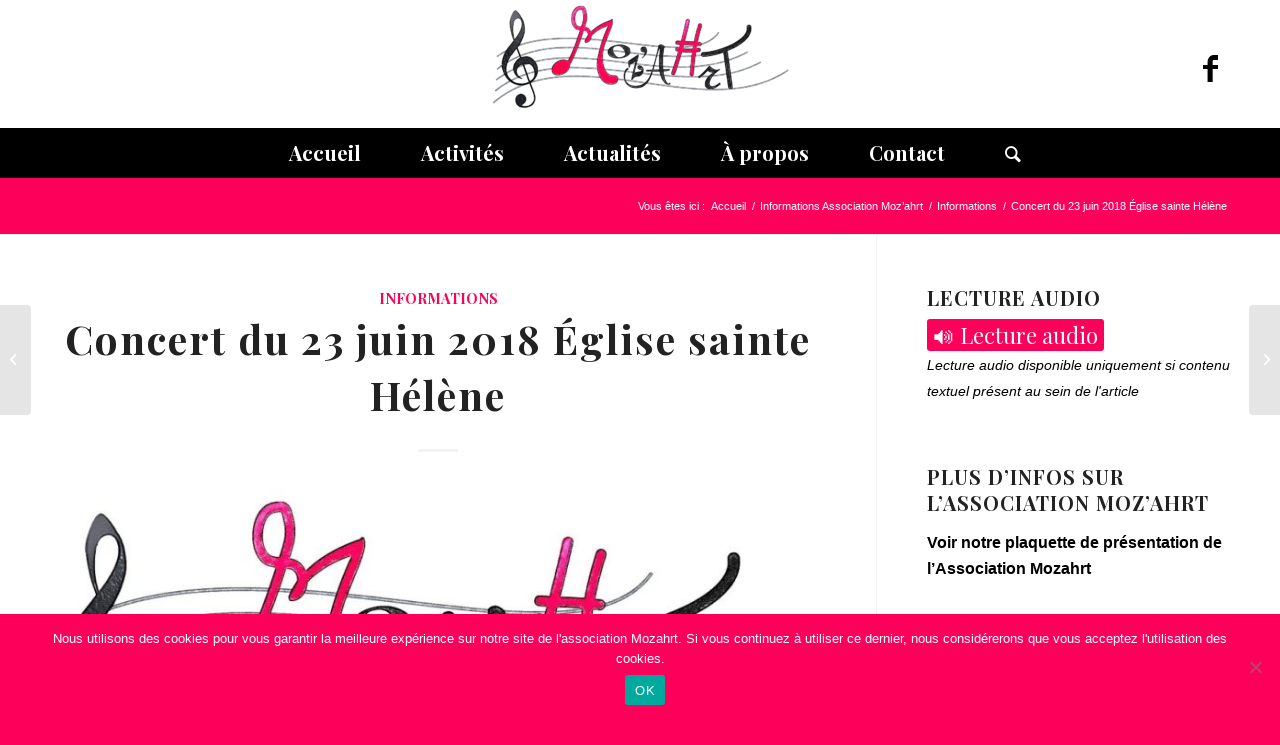

--- FILE ---
content_type: text/html; charset=UTF-8
request_url: https://www.mozahrt.fr/concert-du-23-juin-2018-eglise-sainte-helene/
body_size: 23528
content:
<!DOCTYPE html><html dir="ltr" lang="fr-FR" prefix="og: https://ogp.me/ns#" class="html_stretched responsive av-preloader-disabled av-default-lightbox  html_header_top html_logo_center html_bottom_nav_header html_menu_right html_custom html_header_sticky html_header_shrinking html_mobile_menu_tablet html_header_searchicon html_content_align_center html_header_unstick_top_disabled html_header_stretch_disabled html_elegant-blog html_av-submenu-hidden html_av-submenu-display-click html_av-overlay-side html_av-overlay-side-classic html_av-submenu-noclone html_entry_id_1756 av-cookies-no-cookie-consent av-no-preview "><head><meta charset="UTF-8" /><meta name="robots" content="index, follow" /><meta name="viewport" content="width=device-width,initial-scale=1,user-scalable=no"><title>Concert du 23 juin 2018 Église sainte Hélène Association Moz'ahrt</title><style>img:is([sizes="auto" i], [sizes^="auto," i]) { contain-intrinsic-size: 3000px 1500px }</style><meta name="robots" content="max-snippet:-1, max-image-preview:large, max-video-preview:-1" /><meta name="author" content="Moz&#039;ahrt"/><link rel="canonical" href="https://www.mozahrt.fr/concert-du-23-juin-2018-eglise-sainte-helene/" /><meta name="generator" content="All in One SEO (AIOSEO) 4.7.9.1" /><meta property="og:locale" content="fr_FR" /><meta property="og:site_name" content="Association Moz&#039;ahrt" /><meta property="og:type" content="blog" /><meta property="og:title" content="Concert du 23 juin 2018 Église sainte Hélène Association Moz&#039;ahrt" /><meta property="og:url" content="https://www.mozahrt.fr/concert-du-23-juin-2018-eglise-sainte-helene/" /><meta property="og:image" content="https://www.mozahrt.fr/wp-content/uploads/2017/04/mozahrt-1136x412x2-white.jpg" /><meta property="og:image:secure_url" content="https://www.mozahrt.fr/wp-content/uploads/2017/04/mozahrt-1136x412x2-white.jpg" /><meta property="og:image:width" content="1136" /><meta property="og:image:height" content="412" /><meta name="twitter:card" content="summary" /><meta name="twitter:title" content="Concert du 23 juin 2018 Église sainte Hélène Association Moz&#039;ahrt" /><meta name="twitter:image" content="https://www.mozahrt.fr/wp-content/uploads/2017/04/mozahrt-1136x412x2-white.jpg" /> <script type="application/ld+json" class="aioseo-schema">{"@context":"https:\/\/schema.org","@graph":[{"@type":"Article","@id":"https:\/\/www.mozahrt.fr\/concert-du-23-juin-2018-eglise-sainte-helene\/#article","name":"Concert du 23 juin 2018 \u00c9glise sainte H\u00e9l\u00e8ne Association Moz'ahrt","headline":"Concert du 23 juin 2018 \u00c9glise sainte H\u00e9l\u00e8ne","author":{"@id":"https:\/\/www.mozahrt.fr\/author\/mozahrt\/#author"},"publisher":{"@id":"https:\/\/www.mozahrt.fr\/#organization"},"image":{"@type":"ImageObject","url":"https:\/\/www.mozahrt.fr\/wp-content\/uploads\/2017\/04\/mozahrt-1136x412x2-white.jpg","width":1136,"height":412,"caption":"Association Moz'ahrt \u00e0 Nice"},"datePublished":"2018-06-24T08:29:23+02:00","dateModified":"2018-06-24T08:30:00+02:00","inLanguage":"fr-FR","mainEntityOfPage":{"@id":"https:\/\/www.mozahrt.fr\/concert-du-23-juin-2018-eglise-sainte-helene\/#webpage"},"isPartOf":{"@id":"https:\/\/www.mozahrt.fr\/concert-du-23-juin-2018-eglise-sainte-helene\/#webpage"},"articleSection":"Informations"},{"@type":"BreadcrumbList","@id":"https:\/\/www.mozahrt.fr\/concert-du-23-juin-2018-eglise-sainte-helene\/#breadcrumblist","itemListElement":[{"@type":"ListItem","@id":"https:\/\/www.mozahrt.fr\/#listItem","position":1,"name":"Domicile","item":"https:\/\/www.mozahrt.fr\/","nextItem":{"@type":"ListItem","@id":"https:\/\/www.mozahrt.fr\/concert-du-23-juin-2018-eglise-sainte-helene\/#listItem","name":"Concert du 23 juin 2018 \u00c9glise sainte H\u00e9l\u00e8ne"}},{"@type":"ListItem","@id":"https:\/\/www.mozahrt.fr\/concert-du-23-juin-2018-eglise-sainte-helene\/#listItem","position":2,"name":"Concert du 23 juin 2018 \u00c9glise sainte H\u00e9l\u00e8ne","previousItem":{"@type":"ListItem","@id":"https:\/\/www.mozahrt.fr\/#listItem","name":"Domicile"}}]},{"@type":"Organization","@id":"https:\/\/www.mozahrt.fr\/#organization","name":"Association Moz'ahrt","description":"Association Moz'ahrt","url":"https:\/\/www.mozahrt.fr\/","logo":{"@type":"ImageObject","url":"https:\/\/www.mozahrt.fr\/wp-content\/uploads\/2025\/05\/improved-logo.png","@id":"https:\/\/www.mozahrt.fr\/concert-du-23-juin-2018-eglise-sainte-helene\/#organizationLogo","width":600,"height":218},"image":{"@id":"https:\/\/www.mozahrt.fr\/concert-du-23-juin-2018-eglise-sainte-helene\/#organizationLogo"},"sameAs":["https:\/\/www.instagram.com\/mozahrt_nice?igsh=Z3V0aTBmYWFreHdu&utm_source=qr"]},{"@type":"Person","@id":"https:\/\/www.mozahrt.fr\/author\/mozahrt\/#author","url":"https:\/\/www.mozahrt.fr\/author\/mozahrt\/","name":"Moz'ahrt","image":{"@type":"ImageObject","@id":"https:\/\/www.mozahrt.fr\/concert-du-23-juin-2018-eglise-sainte-helene\/#authorImage","url":"https:\/\/secure.gravatar.com\/avatar\/8007a3db5da615d52602f5fc82d23d73?s=96&d=mm&r=g","width":96,"height":96,"caption":"Moz'ahrt"}},{"@type":"WebPage","@id":"https:\/\/www.mozahrt.fr\/concert-du-23-juin-2018-eglise-sainte-helene\/#webpage","url":"https:\/\/www.mozahrt.fr\/concert-du-23-juin-2018-eglise-sainte-helene\/","name":"Concert du 23 juin 2018 \u00c9glise sainte H\u00e9l\u00e8ne Association Moz'ahrt","inLanguage":"fr-FR","isPartOf":{"@id":"https:\/\/www.mozahrt.fr\/#website"},"breadcrumb":{"@id":"https:\/\/www.mozahrt.fr\/concert-du-23-juin-2018-eglise-sainte-helene\/#breadcrumblist"},"author":{"@id":"https:\/\/www.mozahrt.fr\/author\/mozahrt\/#author"},"creator":{"@id":"https:\/\/www.mozahrt.fr\/author\/mozahrt\/#author"},"image":{"@type":"ImageObject","url":"https:\/\/www.mozahrt.fr\/wp-content\/uploads\/2017\/04\/mozahrt-1136x412x2-white.jpg","@id":"https:\/\/www.mozahrt.fr\/concert-du-23-juin-2018-eglise-sainte-helene\/#mainImage","width":1136,"height":412,"caption":"Association Moz'ahrt \u00e0 Nice"},"primaryImageOfPage":{"@id":"https:\/\/www.mozahrt.fr\/concert-du-23-juin-2018-eglise-sainte-helene\/#mainImage"},"datePublished":"2018-06-24T08:29:23+02:00","dateModified":"2018-06-24T08:30:00+02:00"},{"@type":"WebSite","@id":"https:\/\/www.mozahrt.fr\/#website","url":"https:\/\/www.mozahrt.fr\/","name":"Association Moz'ahrt","description":"Association Moz'ahrt","inLanguage":"fr-FR","publisher":{"@id":"https:\/\/www.mozahrt.fr\/#organization"}}]}</script> <link rel='dns-prefetch' href='//code.responsivevoice.org' /><link rel="alternate" type="application/rss+xml" title="Association Moz&#039;ahrt &raquo; Flux" href="https://www.mozahrt.fr/feed/" /><link rel="alternate" type="application/rss+xml" title="Association Moz&#039;ahrt &raquo; Flux des commentaires" href="https://www.mozahrt.fr/comments/feed/" /><link rel="alternate" type="application/rss+xml" title="Association Moz&#039;ahrt &raquo; Concert du 23 juin 2018 Église sainte Hélène Flux des commentaires" href="https://www.mozahrt.fr/concert-du-23-juin-2018-eglise-sainte-helene/feed/" />  <script defer src="[data-uri]"></script> <script defer src="[data-uri]"></script> <link rel='stylesheet' id='avia-grid-css' href='https://www.mozahrt.fr/wp-content/cache/autoptimize/css/autoptimize_single_c923986f264dfaa53264fe9f68f83beb.css?ver=6.0.9' type='text/css' media='all' /><link rel='stylesheet' id='avia-base-css' href='https://www.mozahrt.fr/wp-content/cache/autoptimize/css/autoptimize_single_bb0338298086935334d0f2084f5f815d.css?ver=6.0.9' type='text/css' media='all' /><link rel='stylesheet' id='avia-layout-css' href='https://www.mozahrt.fr/wp-content/cache/autoptimize/css/autoptimize_single_e19c03aa08b9c6303e68e86f0b4d5834.css?ver=6.0.9' type='text/css' media='all' /><link rel='stylesheet' id='avia-module-audioplayer-css' href='https://www.mozahrt.fr/wp-content/cache/autoptimize/css/autoptimize_single_033acd0d6e0b5e2a913b66de50a96cbf.css?ver=6.0.9' type='text/css' media='all' /><link rel='stylesheet' id='avia-module-blog-css' href='https://www.mozahrt.fr/wp-content/cache/autoptimize/css/autoptimize_single_bed5975b4827b5b20d53a01af01c3ed8.css?ver=6.0.9' type='text/css' media='all' /><link rel='stylesheet' id='avia-module-postslider-css' href='https://www.mozahrt.fr/wp-content/cache/autoptimize/css/autoptimize_single_4ca084bf8bb2bf3074bdf5836596176e.css?ver=6.0.9' type='text/css' media='all' /><link rel='stylesheet' id='avia-module-button-css' href='https://www.mozahrt.fr/wp-content/cache/autoptimize/css/autoptimize_single_eed9fff5128dcc57fdf6f99ba6b8eaf6.css?ver=6.0.9' type='text/css' media='all' /><link rel='stylesheet' id='avia-module-buttonrow-css' href='https://www.mozahrt.fr/wp-content/cache/autoptimize/css/autoptimize_single_4eed102095e23d4e6d345081846064b3.css?ver=6.0.9' type='text/css' media='all' /><link rel='stylesheet' id='avia-module-button-fullwidth-css' href='https://www.mozahrt.fr/wp-content/cache/autoptimize/css/autoptimize_single_9fec04997da80fdad2777108111f9e45.css?ver=6.0.9' type='text/css' media='all' /><link rel='stylesheet' id='avia-module-catalogue-css' href='https://www.mozahrt.fr/wp-content/cache/autoptimize/css/autoptimize_single_76307b39f4976719167440011c0edfdb.css?ver=6.0.9' type='text/css' media='all' /><link rel='stylesheet' id='avia-module-comments-css' href='https://www.mozahrt.fr/wp-content/cache/autoptimize/css/autoptimize_single_5bbf3ee9aaed957bec384aa668f1c0b5.css?ver=6.0.9' type='text/css' media='all' /><link rel='stylesheet' id='avia-module-contact-css' href='https://www.mozahrt.fr/wp-content/cache/autoptimize/css/autoptimize_single_a9f40e3b207f53ed167783f87e6f7088.css?ver=6.0.9' type='text/css' media='all' /><link rel='stylesheet' id='avia-module-slideshow-css' href='https://www.mozahrt.fr/wp-content/cache/autoptimize/css/autoptimize_single_2bb8f40f0ff92972794847f8aa641d23.css?ver=6.0.9' type='text/css' media='all' /><link rel='stylesheet' id='avia-module-slideshow-contentpartner-css' href='https://www.mozahrt.fr/wp-content/cache/autoptimize/css/autoptimize_single_038303577e672241c16a4370f69be861.css?ver=6.0.9' type='text/css' media='all' /><link rel='stylesheet' id='avia-module-countdown-css' href='https://www.mozahrt.fr/wp-content/cache/autoptimize/css/autoptimize_single_0bf8d0ce5416dbc3c57339ab2953a790.css?ver=6.0.9' type='text/css' media='all' /><link rel='stylesheet' id='avia-module-dynamic-field-css' href='https://www.mozahrt.fr/wp-content/cache/autoptimize/css/autoptimize_single_5cddc258478e9794566587bed71d8f73.css?ver=6.0.9' type='text/css' media='all' /><link rel='stylesheet' id='avia-module-gallery-css' href='https://www.mozahrt.fr/wp-content/cache/autoptimize/css/autoptimize_single_69a6fec7c68809bd986ef13883380d32.css?ver=6.0.9' type='text/css' media='all' /><link rel='stylesheet' id='avia-module-gallery-hor-css' href='https://www.mozahrt.fr/wp-content/cache/autoptimize/css/autoptimize_single_1a3ef8762c3499be7edd1b9b02809a94.css?ver=6.0.9' type='text/css' media='all' /><link rel='stylesheet' id='avia-module-maps-css' href='https://www.mozahrt.fr/wp-content/cache/autoptimize/css/autoptimize_single_f75ffd0986745561f1623bba185a6f53.css?ver=6.0.9' type='text/css' media='all' /><link rel='stylesheet' id='avia-module-gridrow-css' href='https://www.mozahrt.fr/wp-content/cache/autoptimize/css/autoptimize_single_1e01017296f42c31721612d90e74ae7b.css?ver=6.0.9' type='text/css' media='all' /><link rel='stylesheet' id='avia-module-heading-css' href='https://www.mozahrt.fr/wp-content/cache/autoptimize/css/autoptimize_single_106d26af122106b3a10a6d4b68ba7938.css?ver=6.0.9' type='text/css' media='all' /><link rel='stylesheet' id='avia-module-rotator-css' href='https://www.mozahrt.fr/wp-content/cache/autoptimize/css/autoptimize_single_9c84210f49b8385742de8d7d25424ac5.css?ver=6.0.9' type='text/css' media='all' /><link rel='stylesheet' id='avia-module-hr-css' href='https://www.mozahrt.fr/wp-content/cache/autoptimize/css/autoptimize_single_0787a678248ef8097d9221deae3282bb.css?ver=6.0.9' type='text/css' media='all' /><link rel='stylesheet' id='avia-module-icon-css' href='https://www.mozahrt.fr/wp-content/cache/autoptimize/css/autoptimize_single_59d2f3dc7c9f3b987918f6432bf4d1b2.css?ver=6.0.9' type='text/css' media='all' /><link rel='stylesheet' id='avia-module-icon-circles-css' href='https://www.mozahrt.fr/wp-content/cache/autoptimize/css/autoptimize_single_4a1d25c3b5ff1e94db3c6973a79b8f4a.css?ver=6.0.9' type='text/css' media='all' /><link rel='stylesheet' id='avia-module-iconbox-css' href='https://www.mozahrt.fr/wp-content/cache/autoptimize/css/autoptimize_single_005bcb124fa00155ce28d856c990c11d.css?ver=6.0.9' type='text/css' media='all' /><link rel='stylesheet' id='avia-module-icongrid-css' href='https://www.mozahrt.fr/wp-content/cache/autoptimize/css/autoptimize_single_51fc53d52017b60ed06d77309f29edff.css?ver=6.0.9' type='text/css' media='all' /><link rel='stylesheet' id='avia-module-iconlist-css' href='https://www.mozahrt.fr/wp-content/cache/autoptimize/css/autoptimize_single_2edad00c33795d9c6d5026a8130ad603.css?ver=6.0.9' type='text/css' media='all' /><link rel='stylesheet' id='avia-module-image-css' href='https://www.mozahrt.fr/wp-content/cache/autoptimize/css/autoptimize_single_8b8aa660d24c88b1dfa81853bde06a58.css?ver=6.0.9' type='text/css' media='all' /><link rel='stylesheet' id='avia-module-image-diff-css' href='https://www.mozahrt.fr/wp-content/cache/autoptimize/css/autoptimize_single_5d234117a84514837763c9a8145d0a6b.css?ver=6.0.9' type='text/css' media='all' /><link rel='stylesheet' id='avia-module-hotspot-css' href='https://www.mozahrt.fr/wp-content/cache/autoptimize/css/autoptimize_single_d9cfe6c30ef8065a570d70490c925668.css?ver=6.0.9' type='text/css' media='all' /><link rel='stylesheet' id='avia-module-sc-lottie-animation-css' href='https://www.mozahrt.fr/wp-content/cache/autoptimize/css/autoptimize_single_96072d373b2a94f692956ef73d6c3e68.css?ver=6.0.9' type='text/css' media='all' /><link rel='stylesheet' id='avia-module-magazine-css' href='https://www.mozahrt.fr/wp-content/cache/autoptimize/css/autoptimize_single_4a6b857a338221553ee30f37e953b42c.css?ver=6.0.9' type='text/css' media='all' /><link rel='stylesheet' id='avia-module-masonry-css' href='https://www.mozahrt.fr/wp-content/cache/autoptimize/css/autoptimize_single_1a204781902260bd76b3f17af1dd29f0.css?ver=6.0.9' type='text/css' media='all' /><link rel='stylesheet' id='avia-siteloader-css' href='https://www.mozahrt.fr/wp-content/cache/autoptimize/css/autoptimize_single_2d6a61ca28a90c05968f32670397d449.css?ver=6.0.9' type='text/css' media='all' /><link rel='stylesheet' id='avia-module-menu-css' href='https://www.mozahrt.fr/wp-content/cache/autoptimize/css/autoptimize_single_225d0a8b4b82ac97b95df541f151f675.css?ver=6.0.9' type='text/css' media='all' /><link rel='stylesheet' id='avia-module-notification-css' href='https://www.mozahrt.fr/wp-content/cache/autoptimize/css/autoptimize_single_f25d2f95d38464649760467d6e732e71.css?ver=6.0.9' type='text/css' media='all' /><link rel='stylesheet' id='avia-module-numbers-css' href='https://www.mozahrt.fr/wp-content/cache/autoptimize/css/autoptimize_single_ee6c8bed256d8b1eebc23409cd8df4a6.css?ver=6.0.9' type='text/css' media='all' /><link rel='stylesheet' id='avia-module-portfolio-css' href='https://www.mozahrt.fr/wp-content/cache/autoptimize/css/autoptimize_single_56a6655dde0e69b1eeb09980fc830459.css?ver=6.0.9' type='text/css' media='all' /><link rel='stylesheet' id='avia-module-post-metadata-css' href='https://www.mozahrt.fr/wp-content/cache/autoptimize/css/autoptimize_single_b5928a524e34135d81d395d2830cdf16.css?ver=6.0.9' type='text/css' media='all' /><link rel='stylesheet' id='avia-module-progress-bar-css' href='https://www.mozahrt.fr/wp-content/cache/autoptimize/css/autoptimize_single_010e4eacd2807cf48b81ddff352365a3.css?ver=6.0.9' type='text/css' media='all' /><link rel='stylesheet' id='avia-module-promobox-css' href='https://www.mozahrt.fr/wp-content/cache/autoptimize/css/autoptimize_single_6f78594beea65e98252b422acb83234b.css?ver=6.0.9' type='text/css' media='all' /><link rel='stylesheet' id='avia-sc-search-css' href='https://www.mozahrt.fr/wp-content/cache/autoptimize/css/autoptimize_single_b5f5ba0f6967fae83f656eaa2dcda69b.css?ver=6.0.9' type='text/css' media='all' /><link rel='stylesheet' id='avia-module-slideshow-accordion-css' href='https://www.mozahrt.fr/wp-content/cache/autoptimize/css/autoptimize_single_aa302ceb48c87b48ba96a9e5daee5a36.css?ver=6.0.9' type='text/css' media='all' /><link rel='stylesheet' id='avia-module-slideshow-feature-image-css' href='https://www.mozahrt.fr/wp-content/cache/autoptimize/css/autoptimize_single_e4dcc415ea1ba0135fe9d59c9d30dd40.css?ver=6.0.9' type='text/css' media='all' /><link rel='stylesheet' id='avia-module-slideshow-fullsize-css' href='https://www.mozahrt.fr/wp-content/cache/autoptimize/css/autoptimize_single_e86ae087305d22072d5680fda3603297.css?ver=6.0.9' type='text/css' media='all' /><link rel='stylesheet' id='avia-module-slideshow-fullscreen-css' href='https://www.mozahrt.fr/wp-content/cache/autoptimize/css/autoptimize_single_7b360c756bcb04ee36bf6fb26ee63879.css?ver=6.0.9' type='text/css' media='all' /><link rel='stylesheet' id='avia-module-slideshow-ls-css' href='https://www.mozahrt.fr/wp-content/cache/autoptimize/css/autoptimize_single_579c66e16caabb71749071e4249aec07.css?ver=6.0.9' type='text/css' media='all' /><link rel='stylesheet' id='avia-module-social-css' href='https://www.mozahrt.fr/wp-content/cache/autoptimize/css/autoptimize_single_4c67777637c22fb84d10abbd43e3739b.css?ver=6.0.9' type='text/css' media='all' /><link rel='stylesheet' id='avia-module-tabsection-css' href='https://www.mozahrt.fr/wp-content/cache/autoptimize/css/autoptimize_single_419e0749594cb780749c645d935916da.css?ver=6.0.9' type='text/css' media='all' /><link rel='stylesheet' id='avia-module-table-css' href='https://www.mozahrt.fr/wp-content/cache/autoptimize/css/autoptimize_single_f96b84036700e9e4d13a83c603fb9c2a.css?ver=6.0.9' type='text/css' media='all' /><link rel='stylesheet' id='avia-module-tabs-css' href='https://www.mozahrt.fr/wp-content/cache/autoptimize/css/autoptimize_single_15af65796214614b782c84731b920acc.css?ver=6.0.9' type='text/css' media='all' /><link rel='stylesheet' id='avia-module-team-css' href='https://www.mozahrt.fr/wp-content/cache/autoptimize/css/autoptimize_single_9edb01dc36e71bd3b2ffa3adede0c245.css?ver=6.0.9' type='text/css' media='all' /><link rel='stylesheet' id='avia-module-testimonials-css' href='https://www.mozahrt.fr/wp-content/cache/autoptimize/css/autoptimize_single_dda20459cef16cb6c4b883d9c3ae38a5.css?ver=6.0.9' type='text/css' media='all' /><link rel='stylesheet' id='avia-module-timeline-css' href='https://www.mozahrt.fr/wp-content/cache/autoptimize/css/autoptimize_single_b23053dc6fb585369b8cd2651c1c560f.css?ver=6.0.9' type='text/css' media='all' /><link rel='stylesheet' id='avia-module-toggles-css' href='https://www.mozahrt.fr/wp-content/cache/autoptimize/css/autoptimize_single_60f474c88995d73274e9b03475058369.css?ver=6.0.9' type='text/css' media='all' /><link rel='stylesheet' id='avia-module-video-css' href='https://www.mozahrt.fr/wp-content/cache/autoptimize/css/autoptimize_single_4029f35be23eb9b06ae9d80d9281e374.css?ver=6.0.9' type='text/css' media='all' /><style id='wp-emoji-styles-inline-css' type='text/css'>img.wp-smiley, img.emoji {
		display: inline !important;
		border: none !important;
		box-shadow: none !important;
		height: 1em !important;
		width: 1em !important;
		margin: 0 0.07em !important;
		vertical-align: -0.1em !important;
		background: none !important;
		padding: 0 !important;
	}</style><link rel='stylesheet' id='wp-block-library-css' href='https://www.mozahrt.fr/wp-includes/css/dist/block-library/style.min.css?ver=6.7.4' type='text/css' media='all' /><style id='global-styles-inline-css' type='text/css'>:root{--wp--preset--aspect-ratio--square: 1;--wp--preset--aspect-ratio--4-3: 4/3;--wp--preset--aspect-ratio--3-4: 3/4;--wp--preset--aspect-ratio--3-2: 3/2;--wp--preset--aspect-ratio--2-3: 2/3;--wp--preset--aspect-ratio--16-9: 16/9;--wp--preset--aspect-ratio--9-16: 9/16;--wp--preset--color--black: #000000;--wp--preset--color--cyan-bluish-gray: #abb8c3;--wp--preset--color--white: #ffffff;--wp--preset--color--pale-pink: #f78da7;--wp--preset--color--vivid-red: #cf2e2e;--wp--preset--color--luminous-vivid-orange: #ff6900;--wp--preset--color--luminous-vivid-amber: #fcb900;--wp--preset--color--light-green-cyan: #7bdcb5;--wp--preset--color--vivid-green-cyan: #00d084;--wp--preset--color--pale-cyan-blue: #8ed1fc;--wp--preset--color--vivid-cyan-blue: #0693e3;--wp--preset--color--vivid-purple: #9b51e0;--wp--preset--color--metallic-red: #b02b2c;--wp--preset--color--maximum-yellow-red: #edae44;--wp--preset--color--yellow-sun: #eeee22;--wp--preset--color--palm-leaf: #83a846;--wp--preset--color--aero: #7bb0e7;--wp--preset--color--old-lavender: #745f7e;--wp--preset--color--steel-teal: #5f8789;--wp--preset--color--raspberry-pink: #d65799;--wp--preset--color--medium-turquoise: #4ecac2;--wp--preset--gradient--vivid-cyan-blue-to-vivid-purple: linear-gradient(135deg,rgba(6,147,227,1) 0%,rgb(155,81,224) 100%);--wp--preset--gradient--light-green-cyan-to-vivid-green-cyan: linear-gradient(135deg,rgb(122,220,180) 0%,rgb(0,208,130) 100%);--wp--preset--gradient--luminous-vivid-amber-to-luminous-vivid-orange: linear-gradient(135deg,rgba(252,185,0,1) 0%,rgba(255,105,0,1) 100%);--wp--preset--gradient--luminous-vivid-orange-to-vivid-red: linear-gradient(135deg,rgba(255,105,0,1) 0%,rgb(207,46,46) 100%);--wp--preset--gradient--very-light-gray-to-cyan-bluish-gray: linear-gradient(135deg,rgb(238,238,238) 0%,rgb(169,184,195) 100%);--wp--preset--gradient--cool-to-warm-spectrum: linear-gradient(135deg,rgb(74,234,220) 0%,rgb(151,120,209) 20%,rgb(207,42,186) 40%,rgb(238,44,130) 60%,rgb(251,105,98) 80%,rgb(254,248,76) 100%);--wp--preset--gradient--blush-light-purple: linear-gradient(135deg,rgb(255,206,236) 0%,rgb(152,150,240) 100%);--wp--preset--gradient--blush-bordeaux: linear-gradient(135deg,rgb(254,205,165) 0%,rgb(254,45,45) 50%,rgb(107,0,62) 100%);--wp--preset--gradient--luminous-dusk: linear-gradient(135deg,rgb(255,203,112) 0%,rgb(199,81,192) 50%,rgb(65,88,208) 100%);--wp--preset--gradient--pale-ocean: linear-gradient(135deg,rgb(255,245,203) 0%,rgb(182,227,212) 50%,rgb(51,167,181) 100%);--wp--preset--gradient--electric-grass: linear-gradient(135deg,rgb(202,248,128) 0%,rgb(113,206,126) 100%);--wp--preset--gradient--midnight: linear-gradient(135deg,rgb(2,3,129) 0%,rgb(40,116,252) 100%);--wp--preset--font-size--small: 1rem;--wp--preset--font-size--medium: 1.125rem;--wp--preset--font-size--large: 1.75rem;--wp--preset--font-size--x-large: clamp(1.75rem, 3vw, 2.25rem);--wp--preset--spacing--20: 0.44rem;--wp--preset--spacing--30: 0.67rem;--wp--preset--spacing--40: 1rem;--wp--preset--spacing--50: 1.5rem;--wp--preset--spacing--60: 2.25rem;--wp--preset--spacing--70: 3.38rem;--wp--preset--spacing--80: 5.06rem;--wp--preset--shadow--natural: 6px 6px 9px rgba(0, 0, 0, 0.2);--wp--preset--shadow--deep: 12px 12px 50px rgba(0, 0, 0, 0.4);--wp--preset--shadow--sharp: 6px 6px 0px rgba(0, 0, 0, 0.2);--wp--preset--shadow--outlined: 6px 6px 0px -3px rgba(255, 255, 255, 1), 6px 6px rgba(0, 0, 0, 1);--wp--preset--shadow--crisp: 6px 6px 0px rgba(0, 0, 0, 1);}:root { --wp--style--global--content-size: 800px;--wp--style--global--wide-size: 1130px; }:where(body) { margin: 0; }.wp-site-blocks > .alignleft { float: left; margin-right: 2em; }.wp-site-blocks > .alignright { float: right; margin-left: 2em; }.wp-site-blocks > .aligncenter { justify-content: center; margin-left: auto; margin-right: auto; }:where(.is-layout-flex){gap: 0.5em;}:where(.is-layout-grid){gap: 0.5em;}.is-layout-flow > .alignleft{float: left;margin-inline-start: 0;margin-inline-end: 2em;}.is-layout-flow > .alignright{float: right;margin-inline-start: 2em;margin-inline-end: 0;}.is-layout-flow > .aligncenter{margin-left: auto !important;margin-right: auto !important;}.is-layout-constrained > .alignleft{float: left;margin-inline-start: 0;margin-inline-end: 2em;}.is-layout-constrained > .alignright{float: right;margin-inline-start: 2em;margin-inline-end: 0;}.is-layout-constrained > .aligncenter{margin-left: auto !important;margin-right: auto !important;}.is-layout-constrained > :where(:not(.alignleft):not(.alignright):not(.alignfull)){max-width: var(--wp--style--global--content-size);margin-left: auto !important;margin-right: auto !important;}.is-layout-constrained > .alignwide{max-width: var(--wp--style--global--wide-size);}body .is-layout-flex{display: flex;}.is-layout-flex{flex-wrap: wrap;align-items: center;}.is-layout-flex > :is(*, div){margin: 0;}body .is-layout-grid{display: grid;}.is-layout-grid > :is(*, div){margin: 0;}body{padding-top: 0px;padding-right: 0px;padding-bottom: 0px;padding-left: 0px;}a:where(:not(.wp-element-button)){text-decoration: underline;}:root :where(.wp-element-button, .wp-block-button__link){background-color: #32373c;border-width: 0;color: #fff;font-family: inherit;font-size: inherit;line-height: inherit;padding: calc(0.667em + 2px) calc(1.333em + 2px);text-decoration: none;}.has-black-color{color: var(--wp--preset--color--black) !important;}.has-cyan-bluish-gray-color{color: var(--wp--preset--color--cyan-bluish-gray) !important;}.has-white-color{color: var(--wp--preset--color--white) !important;}.has-pale-pink-color{color: var(--wp--preset--color--pale-pink) !important;}.has-vivid-red-color{color: var(--wp--preset--color--vivid-red) !important;}.has-luminous-vivid-orange-color{color: var(--wp--preset--color--luminous-vivid-orange) !important;}.has-luminous-vivid-amber-color{color: var(--wp--preset--color--luminous-vivid-amber) !important;}.has-light-green-cyan-color{color: var(--wp--preset--color--light-green-cyan) !important;}.has-vivid-green-cyan-color{color: var(--wp--preset--color--vivid-green-cyan) !important;}.has-pale-cyan-blue-color{color: var(--wp--preset--color--pale-cyan-blue) !important;}.has-vivid-cyan-blue-color{color: var(--wp--preset--color--vivid-cyan-blue) !important;}.has-vivid-purple-color{color: var(--wp--preset--color--vivid-purple) !important;}.has-metallic-red-color{color: var(--wp--preset--color--metallic-red) !important;}.has-maximum-yellow-red-color{color: var(--wp--preset--color--maximum-yellow-red) !important;}.has-yellow-sun-color{color: var(--wp--preset--color--yellow-sun) !important;}.has-palm-leaf-color{color: var(--wp--preset--color--palm-leaf) !important;}.has-aero-color{color: var(--wp--preset--color--aero) !important;}.has-old-lavender-color{color: var(--wp--preset--color--old-lavender) !important;}.has-steel-teal-color{color: var(--wp--preset--color--steel-teal) !important;}.has-raspberry-pink-color{color: var(--wp--preset--color--raspberry-pink) !important;}.has-medium-turquoise-color{color: var(--wp--preset--color--medium-turquoise) !important;}.has-black-background-color{background-color: var(--wp--preset--color--black) !important;}.has-cyan-bluish-gray-background-color{background-color: var(--wp--preset--color--cyan-bluish-gray) !important;}.has-white-background-color{background-color: var(--wp--preset--color--white) !important;}.has-pale-pink-background-color{background-color: var(--wp--preset--color--pale-pink) !important;}.has-vivid-red-background-color{background-color: var(--wp--preset--color--vivid-red) !important;}.has-luminous-vivid-orange-background-color{background-color: var(--wp--preset--color--luminous-vivid-orange) !important;}.has-luminous-vivid-amber-background-color{background-color: var(--wp--preset--color--luminous-vivid-amber) !important;}.has-light-green-cyan-background-color{background-color: var(--wp--preset--color--light-green-cyan) !important;}.has-vivid-green-cyan-background-color{background-color: var(--wp--preset--color--vivid-green-cyan) !important;}.has-pale-cyan-blue-background-color{background-color: var(--wp--preset--color--pale-cyan-blue) !important;}.has-vivid-cyan-blue-background-color{background-color: var(--wp--preset--color--vivid-cyan-blue) !important;}.has-vivid-purple-background-color{background-color: var(--wp--preset--color--vivid-purple) !important;}.has-metallic-red-background-color{background-color: var(--wp--preset--color--metallic-red) !important;}.has-maximum-yellow-red-background-color{background-color: var(--wp--preset--color--maximum-yellow-red) !important;}.has-yellow-sun-background-color{background-color: var(--wp--preset--color--yellow-sun) !important;}.has-palm-leaf-background-color{background-color: var(--wp--preset--color--palm-leaf) !important;}.has-aero-background-color{background-color: var(--wp--preset--color--aero) !important;}.has-old-lavender-background-color{background-color: var(--wp--preset--color--old-lavender) !important;}.has-steel-teal-background-color{background-color: var(--wp--preset--color--steel-teal) !important;}.has-raspberry-pink-background-color{background-color: var(--wp--preset--color--raspberry-pink) !important;}.has-medium-turquoise-background-color{background-color: var(--wp--preset--color--medium-turquoise) !important;}.has-black-border-color{border-color: var(--wp--preset--color--black) !important;}.has-cyan-bluish-gray-border-color{border-color: var(--wp--preset--color--cyan-bluish-gray) !important;}.has-white-border-color{border-color: var(--wp--preset--color--white) !important;}.has-pale-pink-border-color{border-color: var(--wp--preset--color--pale-pink) !important;}.has-vivid-red-border-color{border-color: var(--wp--preset--color--vivid-red) !important;}.has-luminous-vivid-orange-border-color{border-color: var(--wp--preset--color--luminous-vivid-orange) !important;}.has-luminous-vivid-amber-border-color{border-color: var(--wp--preset--color--luminous-vivid-amber) !important;}.has-light-green-cyan-border-color{border-color: var(--wp--preset--color--light-green-cyan) !important;}.has-vivid-green-cyan-border-color{border-color: var(--wp--preset--color--vivid-green-cyan) !important;}.has-pale-cyan-blue-border-color{border-color: var(--wp--preset--color--pale-cyan-blue) !important;}.has-vivid-cyan-blue-border-color{border-color: var(--wp--preset--color--vivid-cyan-blue) !important;}.has-vivid-purple-border-color{border-color: var(--wp--preset--color--vivid-purple) !important;}.has-metallic-red-border-color{border-color: var(--wp--preset--color--metallic-red) !important;}.has-maximum-yellow-red-border-color{border-color: var(--wp--preset--color--maximum-yellow-red) !important;}.has-yellow-sun-border-color{border-color: var(--wp--preset--color--yellow-sun) !important;}.has-palm-leaf-border-color{border-color: var(--wp--preset--color--palm-leaf) !important;}.has-aero-border-color{border-color: var(--wp--preset--color--aero) !important;}.has-old-lavender-border-color{border-color: var(--wp--preset--color--old-lavender) !important;}.has-steel-teal-border-color{border-color: var(--wp--preset--color--steel-teal) !important;}.has-raspberry-pink-border-color{border-color: var(--wp--preset--color--raspberry-pink) !important;}.has-medium-turquoise-border-color{border-color: var(--wp--preset--color--medium-turquoise) !important;}.has-vivid-cyan-blue-to-vivid-purple-gradient-background{background: var(--wp--preset--gradient--vivid-cyan-blue-to-vivid-purple) !important;}.has-light-green-cyan-to-vivid-green-cyan-gradient-background{background: var(--wp--preset--gradient--light-green-cyan-to-vivid-green-cyan) !important;}.has-luminous-vivid-amber-to-luminous-vivid-orange-gradient-background{background: var(--wp--preset--gradient--luminous-vivid-amber-to-luminous-vivid-orange) !important;}.has-luminous-vivid-orange-to-vivid-red-gradient-background{background: var(--wp--preset--gradient--luminous-vivid-orange-to-vivid-red) !important;}.has-very-light-gray-to-cyan-bluish-gray-gradient-background{background: var(--wp--preset--gradient--very-light-gray-to-cyan-bluish-gray) !important;}.has-cool-to-warm-spectrum-gradient-background{background: var(--wp--preset--gradient--cool-to-warm-spectrum) !important;}.has-blush-light-purple-gradient-background{background: var(--wp--preset--gradient--blush-light-purple) !important;}.has-blush-bordeaux-gradient-background{background: var(--wp--preset--gradient--blush-bordeaux) !important;}.has-luminous-dusk-gradient-background{background: var(--wp--preset--gradient--luminous-dusk) !important;}.has-pale-ocean-gradient-background{background: var(--wp--preset--gradient--pale-ocean) !important;}.has-electric-grass-gradient-background{background: var(--wp--preset--gradient--electric-grass) !important;}.has-midnight-gradient-background{background: var(--wp--preset--gradient--midnight) !important;}.has-small-font-size{font-size: var(--wp--preset--font-size--small) !important;}.has-medium-font-size{font-size: var(--wp--preset--font-size--medium) !important;}.has-large-font-size{font-size: var(--wp--preset--font-size--large) !important;}.has-x-large-font-size{font-size: var(--wp--preset--font-size--x-large) !important;}
:where(.wp-block-post-template.is-layout-flex){gap: 1.25em;}:where(.wp-block-post-template.is-layout-grid){gap: 1.25em;}
:where(.wp-block-columns.is-layout-flex){gap: 2em;}:where(.wp-block-columns.is-layout-grid){gap: 2em;}
:root :where(.wp-block-pullquote){font-size: 1.5em;line-height: 1.6;}</style><link rel='stylesheet' id='cookie-notice-front-css' href='https://www.mozahrt.fr/wp-content/plugins/cookie-notice/css/front.min.css?ver=2.5.5' type='text/css' media='all' /><link rel='stylesheet' id='rv-style-css' href='https://www.mozahrt.fr/wp-content/cache/autoptimize/css/autoptimize_single_9d4ad1550dd45deaf4a4644b4dfbba62.css?ver=6.7.4' type='text/css' media='all' /><link rel='stylesheet' id='wpa-style-css' href='https://www.mozahrt.fr/wp-content/cache/autoptimize/css/autoptimize_single_720f1385d1f57d0d3f4fa8a631835fb8.css?ver=1.5.10' type='text/css' media='all' /><style id='wpa-style-inline-css' type='text/css'>.wpa-hide-ltr#skiplinks a, .wpa-hide-ltr#skiplinks a:hover, .wpa-hide-ltr#skiplinks a:visited {
	
}
.wpa-hide-ltr#skiplinks a:active,  .wpa-hide-ltr#skiplinks a:focus {
	
}
	:root { --admin-bar-top : 7px; }</style><link rel='stylesheet' id='avia-scs-css' href='https://www.mozahrt.fr/wp-content/cache/autoptimize/css/autoptimize_single_3fda5b72b2c22f5c0fd06205678cc979.css?ver=6.0.9' type='text/css' media='all' /><link rel='stylesheet' id='avia-fold-unfold-css' href='https://www.mozahrt.fr/wp-content/cache/autoptimize/css/autoptimize_single_8d5e91a519eb626b9afc723d155fc111.css?ver=6.0.9' type='text/css' media='all' /><link rel='stylesheet' id='avia-widget-css-css' href='https://www.mozahrt.fr/wp-content/cache/autoptimize/css/autoptimize_single_cd4cacb42d86900ce21ae76f58392e04.css?ver=6.0.9' type='text/css' media='screen' /><link rel='stylesheet' id='avia-dynamic-css' href='https://www.mozahrt.fr/wp-content/cache/autoptimize/css/autoptimize_single_efa2cc920543b15788794ec165ddf5dd.css?ver=695d8c6f3f657' type='text/css' media='all' /><link rel='stylesheet' id='avia-custom-css' href='https://www.mozahrt.fr/wp-content/themes/enfold/css/custom.css?ver=6.0.9' type='text/css' media='all' /><link rel='stylesheet' id='avia-style-css' href='https://www.mozahrt.fr/wp-content/themes/enfold-child/style.css?ver=6.0.9' type='text/css' media='all' /><style id='akismet-widget-style-inline-css' type='text/css'>.a-stats {
				--akismet-color-mid-green: #357b49;
				--akismet-color-white: #fff;
				--akismet-color-light-grey: #f6f7f7;

				max-width: 350px;
				width: auto;
			}

			.a-stats * {
				all: unset;
				box-sizing: border-box;
			}

			.a-stats strong {
				font-weight: 600;
			}

			.a-stats a.a-stats__link,
			.a-stats a.a-stats__link:visited,
			.a-stats a.a-stats__link:active {
				background: var(--akismet-color-mid-green);
				border: none;
				box-shadow: none;
				border-radius: 8px;
				color: var(--akismet-color-white);
				cursor: pointer;
				display: block;
				font-family: -apple-system, BlinkMacSystemFont, 'Segoe UI', 'Roboto', 'Oxygen-Sans', 'Ubuntu', 'Cantarell', 'Helvetica Neue', sans-serif;
				font-weight: 500;
				padding: 12px;
				text-align: center;
				text-decoration: none;
				transition: all 0.2s ease;
			}

			/* Extra specificity to deal with TwentyTwentyOne focus style */
			.widget .a-stats a.a-stats__link:focus {
				background: var(--akismet-color-mid-green);
				color: var(--akismet-color-white);
				text-decoration: none;
			}

			.a-stats a.a-stats__link:hover {
				filter: brightness(110%);
				box-shadow: 0 4px 12px rgba(0, 0, 0, 0.06), 0 0 2px rgba(0, 0, 0, 0.16);
			}

			.a-stats .count {
				color: var(--akismet-color-white);
				display: block;
				font-size: 1.5em;
				line-height: 1.4;
				padding: 0 13px;
				white-space: nowrap;
			}</style><link rel='stylesheet' id='__EPYT__style-css' href='https://www.mozahrt.fr/wp-content/plugins/youtube-embed-plus/styles/ytprefs.min.css?ver=14.2.1.3' type='text/css' media='all' /><style id='__EPYT__style-inline-css' type='text/css'>.epyt-gallery-thumb {
                        width: 33.333%;
                }</style> <script type="text/javascript" src="https://www.mozahrt.fr/wp-includes/js/jquery/jquery.min.js?ver=3.7.1" id="jquery-core-js"></script> <script defer type="text/javascript" src="https://www.mozahrt.fr/wp-includes/js/jquery/jquery-migrate.min.js?ver=3.4.1" id="jquery-migrate-js"></script> <script defer type="text/javascript" src="https://code.responsivevoice.org/responsivevoice.js" id="responsive-voice-js"></script> <script defer type="text/javascript" src="https://www.mozahrt.fr/wp-content/cache/autoptimize/js/autoptimize_single_38d70b5f343b70abfe8f6bdbd7c6a6e4.js?ver=6.7.4" id="wp_retina-js"></script> <script defer type="text/javascript" src="https://www.mozahrt.fr/wp-content/cache/autoptimize/js/autoptimize_single_c5ba8cbb456a2694cedb43b7c89e458b.js?ver=6.0.9" id="avia-js-js"></script> <script defer type="text/javascript" src="https://www.mozahrt.fr/wp-content/cache/autoptimize/js/autoptimize_single_e96846193549df893ebe4d182543230a.js?ver=6.0.9" id="avia-compat-js"></script> <script defer type="text/javascript" src="https://www.mozahrt.fr/wp-content/plugins/wp-accessibility/js/fingerprint.min.js?ver=1.5.10" id="wpa-fingerprintjs-js"></script> <script defer id="__ytprefs__-js-extra" src="[data-uri]"></script> <script defer type="text/javascript" src="https://www.mozahrt.fr/wp-content/plugins/youtube-embed-plus/scripts/ytprefs.min.js?ver=14.2.1.3" id="__ytprefs__-js"></script> <link rel="https://api.w.org/" href="https://www.mozahrt.fr/wp-json/" /><link rel="alternate" title="JSON" type="application/json" href="https://www.mozahrt.fr/wp-json/wp/v2/posts/1756" /><link rel="EditURI" type="application/rsd+xml" title="RSD" href="https://www.mozahrt.fr/xmlrpc.php?rsd" /><meta name="generator" content="WordPress 6.7.4" /><link rel='shortlink' href='https://www.mozahrt.fr/?p=1756' /><link rel="alternate" title="oEmbed (JSON)" type="application/json+oembed" href="https://www.mozahrt.fr/wp-json/oembed/1.0/embed?url=https%3A%2F%2Fwww.mozahrt.fr%2Fconcert-du-23-juin-2018-eglise-sainte-helene%2F" /><link rel="alternate" title="oEmbed (XML)" type="text/xml+oembed" href="https://www.mozahrt.fr/wp-json/oembed/1.0/embed?url=https%3A%2F%2Fwww.mozahrt.fr%2Fconcert-du-23-juin-2018-eglise-sainte-helene%2F&#038;format=xml" /><link rel="profile" href="https://gmpg.org/xfn/11" /><link rel="alternate" type="application/rss+xml" title="Association Moz&#039;ahrt RSS2 Feed" href="https://www.mozahrt.fr/feed/" /><link rel="pingback" href="https://www.mozahrt.fr/xmlrpc.php" /><style type='text/css' media='screen'>#top #header_main > .container, #top #header_main > .container .main_menu  .av-main-nav > li > a, #top #header_main #menu-item-shop .cart_dropdown_link{ height:126px; line-height: 126px; }
 .html_top_nav_header .av-logo-container{ height:126px;  }
 .html_header_top.html_header_sticky #top #wrap_all #main{ padding-top:178px; }</style><!--[if lt IE 9]><script src="https://www.mozahrt.fr/wp-content/themes/enfold/js/html5shiv.js"></script><![endif]--><link rel="icon" href="http://www.mozahrt.fr/wp-content/uploads/2017/04/favicon-mozahrt-250x250-white.png" type="image/png"><style type="text/css">@font-face {font-family: 'entypo-fontello'; font-weight: normal; font-style: normal; font-display: auto;
		src: url('https://www.mozahrt.fr/wp-content/themes/enfold/config-templatebuilder/avia-template-builder/assets/fonts/entypo-fontello.woff2') format('woff2'),
		url('https://www.mozahrt.fr/wp-content/themes/enfold/config-templatebuilder/avia-template-builder/assets/fonts/entypo-fontello.woff') format('woff'),
		url('https://www.mozahrt.fr/wp-content/themes/enfold/config-templatebuilder/avia-template-builder/assets/fonts/entypo-fontello.ttf') format('truetype'),
		url('https://www.mozahrt.fr/wp-content/themes/enfold/config-templatebuilder/avia-template-builder/assets/fonts/entypo-fontello.svg#entypo-fontello') format('svg'),
		url('https://www.mozahrt.fr/wp-content/themes/enfold/config-templatebuilder/avia-template-builder/assets/fonts/entypo-fontello.eot'),
		url('https://www.mozahrt.fr/wp-content/themes/enfold/config-templatebuilder/avia-template-builder/assets/fonts/entypo-fontello.eot?#iefix') format('embedded-opentype');
		} #top .avia-font-entypo-fontello, body .avia-font-entypo-fontello, html body [data-av_iconfont='entypo-fontello']:before{ font-family: 'entypo-fontello'; }</style></head><body id="top" class="post-template-default single single-post postid-1756 single-format-standard stretched playfair_display verdana-websave verdana  cookies-not-set wpa-excerpt post-type-post category-info avia-responsive-images-support" itemscope="itemscope" itemtype="https://schema.org/WebPage" ><div id='wrap_all'><header id='header' class='all_colors header_color light_bg_color  av_header_top av_logo_center av_bottom_nav_header av_menu_right av_custom av_header_sticky av_header_shrinking av_header_stretch_disabled av_mobile_menu_tablet av_header_searchicon av_header_unstick_top_disabled av_header_border_disabled' aria-label="Header" data-av_shrink_factor='50' role="banner" itemscope="itemscope" itemtype="https://schema.org/WPHeader" ><div  id='header_main' class='container_wrap container_wrap_logo'><div class='container av-logo-container'><div class='inner-container'><span class='logo avia-standard-logo'><a href='https://www.mozahrt.fr/' class='' aria-label='Association Moz'ahrt à Nice - Musique ouverte aux enfants et adultes handicapés' ><img src="http://www.mozahrt.fr/wp-content/uploads/2017/04/mozahrt-1136x412x2-300x109.png" height="100" width="300" alt='Association Moz'ahrt à Nice - Musique ouverte aux enfants et adultes handicapés' title='' /></a></span><ul class='noLightbox social_bookmarks icon_count_1'><li class='social_bookmarks_facebook av-social-link-facebook social_icon_1'><a  target="_blank" aria-label="Lien vers Facebook" href='https://www.facebook.com/AssociationMozahrt' aria-hidden='false' data-av_icon='' data-av_iconfont='entypo-fontello' title='Facebook'><span class='avia_hidden_link_text'>Facebook</span></a></li></ul></div></div><div id='header_main_alternate' class='container_wrap'><div class='container'><nav class='main_menu' data-selectname='Sélectionner une page'  role="navigation" itemscope="itemscope" itemtype="https://schema.org/SiteNavigationElement" ><div class="avia-menu av-main-nav-wrap"><ul role="menu" class="menu av-main-nav" id="avia-menu"><li role="menuitem" id="menu-item-132" class="menu-item menu-item-type-post_type menu-item-object-page menu-item-home menu-item-top-level menu-item-top-level-1"><a title="Accueil Association Moz&rsquo;ahrt" href="https://www.mozahrt.fr/" itemprop="url" tabindex="0"><span class="avia-bullet"></span><span class="avia-menu-text">Accueil</span><span class="avia-menu-fx"><span class="avia-arrow-wrap"><span class="avia-arrow"></span></span></span></a></li><li role="menuitem" id="menu-item-153" class="menu-item menu-item-type-post_type menu-item-object-page menu-item-top-level menu-item-top-level-2"><a title="Actions et Activités Association Moz&rsquo;arht" href="https://www.mozahrt.fr/activites/" itemprop="url" tabindex="0"><span class="avia-bullet"></span><span class="avia-menu-text">Activités</span><span class="avia-menu-fx"><span class="avia-arrow-wrap"><span class="avia-arrow"></span></span></span></a></li><li role="menuitem" id="menu-item-1145" class="menu-item menu-item-type-custom menu-item-object-custom menu-item-has-children menu-item-top-level menu-item-top-level-3"><a title="Actualités Association Moz&rsquo;ahrt" href="http://www.mozahrt.fr/actu/" itemprop="url" tabindex="0"><span class="avia-bullet"></span><span class="avia-menu-text">Actualités</span><span class="avia-menu-fx"><span class="avia-arrow-wrap"><span class="avia-arrow"></span></span></span></a><ul class="sub-menu"><li role="menuitem" id="menu-item-298" class="menu-item menu-item-type-taxonomy menu-item-object-category current-post-ancestor current-menu-parent current-post-parent"><a title="Informations Association Moz&rsquo;ahrt" href="https://www.mozahrt.fr/categorie/info/" itemprop="url" tabindex="0"><span class="avia-bullet"></span><span class="avia-menu-text">Informations</span></a></li><li role="menuitem" id="menu-item-1147" class="menu-item menu-item-type-taxonomy menu-item-object-category"><a title="Audios Association Moz&rsquo;ahrt" href="https://www.mozahrt.fr/categorie/audios/" itemprop="url" tabindex="0"><span class="avia-bullet"></span><span class="avia-menu-text">Audios</span></a></li><li role="menuitem" id="menu-item-299" class="menu-item menu-item-type-taxonomy menu-item-object-category"><a title="Photos Association Moz&rsquo;ahrt" href="https://www.mozahrt.fr/categorie/photos/" itemprop="url" tabindex="0"><span class="avia-bullet"></span><span class="avia-menu-text">Photos</span></a></li><li role="menuitem" id="menu-item-1141" class="menu-item menu-item-type-taxonomy menu-item-object-category"><a title="Vidéos Association Moz&rsquo;ahrt" href="https://www.mozahrt.fr/categorie/videos/" itemprop="url" tabindex="0"><span class="avia-bullet"></span><span class="avia-menu-text">Vidéos</span></a></li></ul></li><li role="menuitem" id="menu-item-1315" class="menu-item menu-item-type-custom menu-item-object-custom menu-item-has-children menu-item-top-level menu-item-top-level-4"><a href="#" itemprop="url" tabindex="0"><span class="avia-bullet"></span><span class="avia-menu-text">À propos</span><span class="avia-menu-fx"><span class="avia-arrow-wrap"><span class="avia-arrow"></span></span></span></a><ul class="sub-menu"><li role="menuitem" id="menu-item-3465" class="menu-item menu-item-type-post_type menu-item-object-post"><a href="https://www.mozahrt.fr/mozahrt-en-video/" itemprop="url" tabindex="0"><span class="avia-bullet"></span><span class="avia-menu-text">Moz’ahrt en vidéo</span></a></li><li role="menuitem" id="menu-item-134" class="menu-item menu-item-type-post_type menu-item-object-page"><a title="Association Moz&rsquo;ahrt – Qui sommes-nous ?" href="https://www.mozahrt.fr/a-propos/" itemprop="url" tabindex="0"><span class="avia-bullet"></span><span class="avia-menu-text">À propos</span></a></li><li role="menuitem" id="menu-item-1316" class="menu-item menu-item-type-custom menu-item-object-custom"><a href="http://www.mozahrt.fr/plaquette-association-mozahrt/" itemprop="url" tabindex="0"><span class="avia-bullet"></span><span class="avia-menu-text">Plaquette Association Moz&rsquo;ahrt</span></a></li><li role="menuitem" id="menu-item-3077" class="menu-item menu-item-type-custom menu-item-object-custom"><a href="https://www.helloasso.com/associations/mozahrt/collectes/cagnotte-pour-financement-de-materiel-musical-et-organisation-de-concerts" itemprop="url" tabindex="0"><span class="avia-bullet"></span><span class="avia-menu-text">Cagnotte HelloAsso</span></a></li></ul></li><li role="menuitem" id="menu-item-135" class="menu-item menu-item-type-post_type menu-item-object-page menu-item-top-level menu-item-top-level-5"><a title="Contacter l&rsquo;association Moz&rsquo;ahrt" href="https://www.mozahrt.fr/contact/" itemprop="url" tabindex="0"><span class="avia-bullet"></span><span class="avia-menu-text">Contact</span><span class="avia-menu-fx"><span class="avia-arrow-wrap"><span class="avia-arrow"></span></span></span></a></li><li id="menu-item-search" class="noMobile menu-item menu-item-search-dropdown menu-item-avia-special" role="menuitem"><a aria-label="Rechercher" href="?s=" rel="nofollow" data-avia-search-tooltip="
&lt;search&gt;
 &lt;form role=&quot;search&quot; action=&quot;https://www.mozahrt.fr/&quot; id=&quot;searchform&quot; method=&quot;get&quot; class=&quot;&quot;&gt;
 &lt;div&gt;
 &lt;input type=&quot;submit&quot; value=&quot;&quot; id=&quot;searchsubmit&quot; class=&quot;button avia-font-entypo-fontello&quot; title=&quot;Entrez au moins 3 caractères pour afficher une liste de résultats ou cliquez pour aller sur la page des résultats de recherche pour tous les afficher&quot; /&gt;
 &lt;input type=&quot;search&quot; id=&quot;s&quot; name=&quot;s&quot; value=&quot;&quot; aria-label=&#039;Rechercher&#039; placeholder=&#039;Rechercher&#039; required /&gt;
 &lt;/div&gt;
 &lt;/form&gt;
&lt;/search&gt;
" aria-hidden='false' data-av_icon='' data-av_iconfont='entypo-fontello'><span class="avia_hidden_link_text">Rechercher</span></a></li><li class="av-burger-menu-main menu-item-avia-special " role="menuitem"> <a href="#" aria-label="Menu" aria-hidden="false"> <span class="av-hamburger av-hamburger--spin av-js-hamburger"> <span class="av-hamburger-box"> <span class="av-hamburger-inner"></span> <strong>Menu</strong> </span> </span> <span class="avia_hidden_link_text">Menu</span> </a></li></ul></div></nav></div></div></div><div class="header_bg"></div></header><div id='main' class='all_colors' data-scroll-offset='126'><div class='stretch_full container_wrap alternate_color light_bg_color empty_title  title_container'><div class='container'><div class="breadcrumb breadcrumbs avia-breadcrumbs"><div class="breadcrumb-trail" ><span class="trail-before"><span class="breadcrumb-title">Vous êtes ici :</span></span> <span  itemscope="itemscope" itemtype="https://schema.org/BreadcrumbList" ><span  itemscope="itemscope" itemtype="https://schema.org/ListItem" itemprop="itemListElement" ><a itemprop="url" href="https://www.mozahrt.fr" title="Association Moz&#039;ahrt" rel="home" class="trail-begin"><span itemprop="name">Accueil</span></a><span itemprop="position" class="hidden">1</span></span></span> <span class="sep">/</span> <span  itemscope="itemscope" itemtype="https://schema.org/BreadcrumbList" ><span  itemscope="itemscope" itemtype="https://schema.org/ListItem" itemprop="itemListElement" ><a itemprop="url" href="https://www.mozahrt.fr/actu/" title="Informations Association Moz&rsquo;ahrt"><span itemprop="name">Informations Association Moz&rsquo;ahrt</span></a><span itemprop="position" class="hidden">2</span></span></span> <span class="sep">/</span> <span  itemscope="itemscope" itemtype="https://schema.org/BreadcrumbList" ><span  itemscope="itemscope" itemtype="https://schema.org/ListItem" itemprop="itemListElement" ><a itemprop="url" href="https://www.mozahrt.fr/categorie/info/"><span itemprop="name">Informations</span></a><span itemprop="position" class="hidden">3</span></span></span> <span class="sep">/</span> <span class="trail-end">Concert du 23 juin 2018 Église sainte Hélène</span></div></div></div></div><div class='container_wrap container_wrap_first main_color sidebar_right'><div class='container template-blog template-single-blog '><main class='content units av-content-small alpha  av-blog-meta-comments-disabled av-blog-meta-tag-disabled av-main-single'  role="main" itemscope="itemscope" itemtype="https://schema.org/Blog" ><article class="post-entry post-entry-type-standard post-entry-1756 post-loop-1 post-parity-odd post-entry-last single-big with-slider post-1756 post type-post status-publish format-standard has-post-thumbnail hentry category-info"  itemscope="itemscope" itemtype="https://schema.org/BlogPosting" itemprop="blogPost" ><div class="blog-meta"></div><div class='entry-content-wrapper clearfix standard-content'><header class="entry-content-header" aria-label="Post: Concert du 23 juin 2018 Église sainte Hélène"><div class="av-heading-wrapper"><span class="blog-categories minor-meta"><a href="https://www.mozahrt.fr/categorie/info/" rel="tag">Informations</a></span><h1 class='post-title entry-title '  itemprop="headline" >Concert du 23 juin 2018 Église sainte Hélène<span class="post-format-icon minor-meta"></span></h1></div></header><span class="av-vertical-delimiter"></span><div class="big-preview single-big"  itemprop="image" itemscope="itemscope" itemtype="https://schema.org/ImageObject" ><a href="https://www.mozahrt.fr/wp-content/uploads/2017/04/mozahrt-1136x412x2-white-1030x374.jpg" data-srcset="https://www.mozahrt.fr/wp-content/uploads/2017/04/mozahrt-1136x412x2-white-1030x374.jpg 1030w, https://www.mozahrt.fr/wp-content/uploads/2017/04/mozahrt-1136x412x2-white-300x109.jpg 300w, https://www.mozahrt.fr/wp-content/uploads/2017/04/mozahrt-1136x412x2-white-768x279.jpg 768w, https://www.mozahrt.fr/wp-content/uploads/2017/04/mozahrt-1136x412x2-white-705x256.jpg 705w, https://www.mozahrt.fr/wp-content/uploads/2017/04/mozahrt-1136x412x2-white-450x163.jpg 450w, https://www.mozahrt.fr/wp-content/uploads/2017/04/mozahrt-1136x412x2-white.jpg 1136w" data-sizes="(max-width: 1030px) 100vw, 1030px"  title="Association Moz&#039;ahrt à Nice" ><img loading="lazy" width="845" height="321" src="https://www.mozahrt.fr/wp-content/uploads/2017/04/mozahrt-1136x412x2-white-845x321.jpg" class="wp-image-522 avia-img-lazy-loading-522 attachment-entry_with_sidebar size-entry_with_sidebar wp-post-image" alt="Association Moz&#039;ahrt à Nice" decoding="async" /></a></div><div class="entry-content"  itemprop="text" ><p>Chers internautes,</p><p>Quelle magnifique après-midi musicale !</p><p>Église remplie, public attentif et chaleureux, merci à eux.</p><p>Oeuvres variées d&rsquo;hier, d&rsquo;aujourd&rsquo;hui en passant par le classique.</p><p>Tout était fantastique quelle beauté !</p><p>Grand merci à tous les interprètes musiciens, à l&rsquo;orchestre ArcoMusica et à leur chef, merci aussi aux musiciens de l&rsquo;OPMC..</p><p>Vraiment beau concert. Grand Bravo à vous tous et toutes.</p><p>Nous remercions également le public.</p><p>Maintenant nous vous disons à bientôt et au plaisir de se retrouver pour partager d&rsquo;aussi grands moment musicaux.</p><p>Nous avons effectué des enregistrements.</p><p>De ce fait, Nous vous ferons profiter de quelques extraits audios des pièces musicales.</p><p>Donc à plus tard merci encore !</p><p>Salutations</p></div><span class="post-meta-infos"><time class="date-container minor-meta updated"  itemprop="datePublished" datetime="2018-06-24T08:29:23+02:00" >24 juin 2018</time><span class="text-sep">/</span><span class="blog-author minor-meta">par <span class="entry-author-link"  itemprop="author" ><span class="author"><span class="fn"><a href="https://www.mozahrt.fr/author/mozahrt/" title="Articles par Moz&#039;ahrt" rel="author">Moz'ahrt</a></span></span></span></span></span><footer class="entry-footer"><div class='av-social-sharing-box av-social-sharing-box-default av-social-sharing-box-fullwidth'><div class="av-share-box"><h5 class='av-share-link-description av-no-toc '>Partager cette publication</h5><ul class="av-share-box-list noLightbox"><li class='av-share-link av-social-link-facebook' ><a target="_blank" aria-label="Partager sur Facebook" href='https://www.facebook.com/sharer.php?u=https://www.mozahrt.fr/concert-du-23-juin-2018-eglise-sainte-helene/&#038;t=Concert%20du%2023%20juin%202018%20%C3%89glise%20sainte%20H%C3%A9l%C3%A8ne' aria-hidden='false' data-av_icon='' data-av_iconfont='entypo-fontello' title='' data-avia-related-tooltip='Partager sur Facebook'><span class='avia_hidden_link_text'>Partager sur Facebook</span></a></li><li class='av-share-link av-social-link-twitter' ><a target="_blank" aria-label="Partager sur X" href='https://twitter.com/share?text=Concert%20du%2023%20juin%202018%20%C3%89glise%20sainte%20H%C3%A9l%C3%A8ne&#038;url=https://www.mozahrt.fr/?p=1756' aria-hidden='false' data-av_icon='' data-av_iconfont='entypo-fontello' title='' data-avia-related-tooltip='Partager sur X'><span class='avia_hidden_link_text'>Partager sur X</span></a></li><li class='av-share-link av-social-link-linkedin' ><a target="_blank" aria-label="Partager sur LinkedIn" href='https://linkedin.com/shareArticle?mini=true&#038;title=Concert%20du%2023%20juin%202018%20%C3%89glise%20sainte%20H%C3%A9l%C3%A8ne&#038;url=https://www.mozahrt.fr/concert-du-23-juin-2018-eglise-sainte-helene/' aria-hidden='false' data-av_icon='' data-av_iconfont='entypo-fontello' title='' data-avia-related-tooltip='Partager sur LinkedIn'><span class='avia_hidden_link_text'>Partager sur LinkedIn</span></a></li><li class='av-share-link av-social-link-mail' ><a  aria-label="Partager par Mail" href='mailto:?subject=Concert%20du%2023%20juin%202018%20%C3%89glise%20sainte%20H%C3%A9l%C3%A8ne&#038;body=https://www.mozahrt.fr/concert-du-23-juin-2018-eglise-sainte-helene/' aria-hidden='false' data-av_icon='' data-av_iconfont='entypo-fontello' title='' data-avia-related-tooltip='Partager par Mail'><span class='avia_hidden_link_text'>Partager par Mail</span></a></li></ul></div></div></footer><div class='post_delimiter'></div></div><div class="post_author_timeline"></div><span class='hidden'> <span class='av-structured-data'  itemprop="image" itemscope="itemscope" itemtype="https://schema.org/ImageObject" > <span itemprop='url'>https://www.mozahrt.fr/wp-content/uploads/2017/04/mozahrt-1136x412x2-white.jpg</span> <span itemprop='height'>412</span> <span itemprop='width'>1136</span> </span> <span class='av-structured-data'  itemprop="publisher" itemtype="https://schema.org/Organization" itemscope="itemscope" > <span itemprop='name'>Moz'ahrt</span> <span itemprop='logo' itemscope itemtype='https://schema.org/ImageObject'> <span itemprop='url'>http://www.mozahrt.fr/wp-content/uploads/2017/04/mozahrt-1136x412x2-300x109.png</span> </span> </span><span class='av-structured-data'  itemprop="author" itemscope="itemscope" itemtype="https://schema.org/Person" ><span itemprop='name'>Moz'ahrt</span></span><span class='av-structured-data'  itemprop="datePublished" datetime="2018-06-24T08:29:23+02:00" >2018-06-24 08:29:23</span><span class='av-structured-data'  itemprop="dateModified" itemtype="https://schema.org/dateModified" >2018-06-24 08:30:00</span><span class='av-structured-data'  itemprop="mainEntityOfPage" itemtype="https://schema.org/mainEntityOfPage" ><span itemprop='name'>Concert du 23 juin 2018 Église sainte Hélène</span></span></span></article><div class='single-big'></div><div class='comment-entry post-entry'><div class='comment_meta_container'><div class='side-container-comment'><div class='side-container-comment-inner'> <span class='comment-count'>0</span> <span class='comment-text'>réponses</span> <span class='center-border center-border-left'></span> <span class='center-border center-border-right'></span></div></div></div><div class="comment_container"><h3 class='miniheading '>Laisser un commentaire</h3><span class="minitext">Rejoindre la discussion?<br />N’hésitez pas à contribuer !</span><div id="respond" class="comment-respond"><h3 id="reply-title" class="comment-reply-title">Laisser un commentaire <small><a rel="nofollow" id="cancel-comment-reply-link" href="/concert-du-23-juin-2018-eglise-sainte-helene/#respond" style="display:none;">Annuler la réponse</a></small></h3><form action="https://www.mozahrt.fr/wp-comments-post.php" method="post" id="commentform" class="comment-form"><p class="comment-notes"><span id="email-notes">Votre adresse e-mail ne sera pas publiée.</span> <span class="required-field-message">Les champs obligatoires sont indiqués avec <span class="required">*</span></span></p><p class="comment-form-author"><label for="author">Nom <span class="required">*</span></label> <input id="author" name="author" type="text" value="" size="30" maxlength="245" autocomplete="name" required="required" /></p><p class="comment-form-email"><label for="email">E-mail <span class="required">*</span></label> <input id="email" name="email" type="text" value="" size="30" maxlength="100" aria-describedby="email-notes" autocomplete="email" required="required" /></p><p class="comment-form-url"><label for="url">Site web</label> <input id="url" name="url" type="text" value="" size="30" maxlength="200" autocomplete="url" /></p><p class="comment-form-cookies-consent"><input id="wp-comment-cookies-consent" name="wp-comment-cookies-consent" type="checkbox" value="yes" /> <label for="wp-comment-cookies-consent">Enregistrer mon nom, mon e-mail et mon site dans le navigateur pour mon prochain commentaire.</label></p><p class="comment-form-comment"><label for="comment">Commentaire <span class="required">*</span></label><textarea id="comment" name="comment" cols="45" rows="8" maxlength="65525" required="required"></textarea></p><p class="form-submit"><input name="submit" type="submit" id="submit" class="submit" value="Laisser un commentaire" /> <input type='hidden' name='comment_post_ID' value='1756' id='comment_post_ID' /> <input type='hidden' name='comment_parent' id='comment_parent' value='0' /></p><p style="display: none;"><input type="hidden" id="akismet_comment_nonce" name="akismet_comment_nonce" value="bb8b613e4e" /></p><p style="display: none !important;" class="akismet-fields-container" data-prefix="ak_"><label>&#916;<textarea name="ak_hp_textarea" cols="45" rows="8" maxlength="100"></textarea></label><input type="hidden" id="ak_js_1" name="ak_js" value="35"/><script defer src="[data-uri]"></script></p></form></div></div></div></main><aside class='sidebar sidebar_right  smartphones_sidebar_active alpha units' aria-label="Sidebar"  role="complementary" itemscope="itemscope" itemtype="https://schema.org/WPSideBar" ><div class="inner_sidebar extralight-border"><section id="text-3" class="widget clearfix widget_text"><h3 class="widgettitle">Lecture audio</h3><div class="textwidget"><button id="listenButton1" class="responsivevoice-button" type="button" value="Play" title="ResponsiveVoice Tap to Start/Stop Speech"><span>&#128266; Lecture audio</span></button> <script defer src="[data-uri]"></script> <br /> <span class="audio">Lecture audio disponible uniquement si contenu textuel présent au sein de l'article</span></div> <span class="seperator extralight-border"></span></section><section id="text-7" class="widget clearfix widget_text"><h3 class="widgettitle">Plus d&rsquo;infos sur l&rsquo;Association Moz&rsquo;ahrt</h3><div class="textwidget"><p><strong><a href="http://www.mozahrt.fr/plaquette-association-mozahrt/">Voir notre plaquette de présentation de l&rsquo;Association Mozahrt</a></strong></p></div> <span class="seperator extralight-border"></span></section><section id="newsbox-4" class="widget clearfix avia-widget-container newsbox"><h3 class="widgettitle">Informations Moz&rsquo;ahrt</h3><ul class="news-wrap image_size_widget"><li class="news-content post-format-standard"><div class="news-link"><a class='news-thumb no-news-thumb' title="Lire : Moz&rsquo;ahrt en vidéo" href="https://www.mozahrt.fr/mozahrt-en-video/"></a><div class="news-headline"><a class='news-title' title="Lire : Moz&rsquo;ahrt en vidéo" href="https://www.mozahrt.fr/mozahrt-en-video/">Moz&rsquo;ahrt en vidéo</a><span class="news-time">11 septembre 2025 - 12h34 min</span></div></div></li><li class="news-content post-format-standard"><div class="news-link"><a class='news-thumb ' title="Lire : Visite de Francophonia aux locaux de Moz’ahrt" href="https://www.mozahrt.fr/visite-de-francophonia-aux-locaux-de-mozahrt/"><img width="36" height="36" src="https://www.mozahrt.fr/wp-content/uploads/2025/05/Francophonia-36x36.webp" class="wp-image-3267 avia-img-lazy-loading-3267 attachment-widget size-widget wp-post-image" alt="" decoding="async" loading="lazy" srcset="https://www.mozahrt.fr/wp-content/uploads/2025/05/Francophonia-36x36.webp 36w, https://www.mozahrt.fr/wp-content/uploads/2025/05/Francophonia-300x300.webp 300w, https://www.mozahrt.fr/wp-content/uploads/2025/05/Francophonia-80x80.webp 80w, https://www.mozahrt.fr/wp-content/uploads/2025/05/Francophonia-180x180.webp 180w, https://www.mozahrt.fr/wp-content/uploads/2025/05/Francophonia.webp 512w" sizes="auto, (max-width: 36px) 100vw, 36px" /></a><div class="news-headline"><a class='news-title' title="Lire : Visite de Francophonia aux locaux de Moz’ahrt" href="https://www.mozahrt.fr/visite-de-francophonia-aux-locaux-de-mozahrt/">Visite de Francophonia aux locaux de Moz’ahrt</a><span class="news-time">4 mai 2025 - 11h51 min</span></div></div></li><li class="news-content post-format-standard"><div class="news-link"><a class='news-thumb ' title="Lire : Colloque MESH à Cannes-La-Bocca – 13/03/2025" href="https://www.mozahrt.fr/colloque-mesh-a-cannes-la-bocca-13-03-2025/"><img width="1" height="1" src="https://www.mozahrt.fr/wp-content/uploads/2025/04/IMG_5026-3.jpg" class="wp-image-3248 avia-img-lazy-loading-3248 attachment-widget size-widget wp-post-image" alt="" decoding="async" loading="lazy" /></a><div class="news-headline"><a class='news-title' title="Lire : Colloque MESH à Cannes-La-Bocca – 13/03/2025" href="https://www.mozahrt.fr/colloque-mesh-a-cannes-la-bocca-13-03-2025/">Colloque MESH à Cannes-La-Bocca – 13/03/2025</a><span class="news-time">29 avril 2025 - 17h17 min</span></div></div></li><li class="news-content post-format-standard"><div class="news-link"><a class='news-thumb ' title="Lire : Représentation musicale à l’EHPAD HELENA à Nice" href="https://www.mozahrt.fr/representation-musicale-a-lehpad-helena-a-nice/"><img width="36" height="36" src="https://www.mozahrt.fr/wp-content/uploads/2025/04/IMG_2880-36x36.jpeg" class="wp-image-3226 avia-img-lazy-loading-3226 attachment-widget size-widget wp-post-image" alt="" decoding="async" loading="lazy" srcset="https://www.mozahrt.fr/wp-content/uploads/2025/04/IMG_2880-36x36.jpeg 36w, https://www.mozahrt.fr/wp-content/uploads/2025/04/IMG_2880-80x80.jpeg 80w, https://www.mozahrt.fr/wp-content/uploads/2025/04/IMG_2880-180x180.jpeg 180w" sizes="auto, (max-width: 36px) 100vw, 36px" /></a><div class="news-headline"><a class='news-title' title="Lire : Représentation musicale à l’EHPAD HELENA à Nice" href="https://www.mozahrt.fr/representation-musicale-a-lehpad-helena-a-nice/">Représentation musicale à l’EHPAD HELENA à Nice</a><span class="news-time">29 avril 2025 - 16h55 min</span></div></div></li><li class="news-content post-format-standard"><div class="news-link"><a class='news-thumb ' title="Lire : Cagnotte HelloAsso !" href="https://www.mozahrt.fr/cagnotte-helloasso/"><img width="36" height="36" src="https://www.mozahrt.fr/wp-content/uploads/2025/02/th-36x36.jpeg" class="wp-image-3072 avia-img-lazy-loading-3072 attachment-widget size-widget wp-post-image" alt="" decoding="async" loading="lazy" srcset="https://www.mozahrt.fr/wp-content/uploads/2025/02/th-36x36.jpeg 36w, https://www.mozahrt.fr/wp-content/uploads/2025/02/th-80x80.jpeg 80w, https://www.mozahrt.fr/wp-content/uploads/2025/02/th-180x180.jpeg 180w" sizes="auto, (max-width: 36px) 100vw, 36px" /></a><div class="news-headline"><a class='news-title' title="Lire : Cagnotte HelloAsso !" href="https://www.mozahrt.fr/cagnotte-helloasso/">Cagnotte HelloAsso !</a><span class="news-time">28 février 2025 - 11h31 min</span></div></div></li><li class="news-content post-format-standard"><div class="news-link"><a class='news-thumb no-news-thumb' title="Lire : Fête de Noël 2024 aux locaux de Moz&rsquo;ahrt !" href="https://www.mozahrt.fr/fete-de-noel-2024-aux-locaux-de-mozahrt/"></a><div class="news-headline"><a class='news-title' title="Lire : Fête de Noël 2024 aux locaux de Moz&rsquo;ahrt !" href="https://www.mozahrt.fr/fete-de-noel-2024-aux-locaux-de-mozahrt/">Fête de Noël 2024 aux locaux de Moz&rsquo;ahrt !</a><span class="news-time">27 février 2025 - 12h57 min</span></div></div></li><li class="news-content post-format-standard"><div class="news-link"><a class='news-thumb no-news-thumb' title="Lire : Mozahrt en Octobre Rose" href="https://www.mozahrt.fr/mozahrt-en-octobre-rose/"></a><div class="news-headline"><a class='news-title' title="Lire : Mozahrt en Octobre Rose" href="https://www.mozahrt.fr/mozahrt-en-octobre-rose/">Mozahrt en Octobre Rose</a><span class="news-time">28 octobre 2024 - 18h19 min</span></div></div></li><li class="news-content post-format-standard"><div class="news-link"><a class='news-thumb no-news-thumb' title="Lire : Photo de quelques professeurs MOZAHRT" href="https://www.mozahrt.fr/photo-de-quelques-professeurs-mozahrt/"></a><div class="news-headline"><a class='news-title' title="Lire : Photo de quelques professeurs MOZAHRT" href="https://www.mozahrt.fr/photo-de-quelques-professeurs-mozahrt/">Photo de quelques professeurs MOZAHRT</a><span class="news-time">4 octobre 2024 - 15h51 min</span></div></div></li><li class="news-content post-format-standard"><div class="news-link"><a class='news-thumb no-news-thumb' title="Lire : Bureau de Mozahrt 2024-2025" href="https://www.mozahrt.fr/bureau-de-mozahrt-2024-2025/"></a><div class="news-headline"><a class='news-title' title="Lire : Bureau de Mozahrt 2024-2025" href="https://www.mozahrt.fr/bureau-de-mozahrt-2024-2025/">Bureau de Mozahrt 2024-2025</a><span class="news-time">4 octobre 2024 - 15h48 min</span></div></div></li><li class="news-content post-format-standard"><div class="news-link"><a class='news-thumb no-news-thumb' title="Lire : Nous cherchons des professeurs de chant" href="https://www.mozahrt.fr/2975-2/"></a><div class="news-headline"><a class='news-title' title="Lire : Nous cherchons des professeurs de chant" href="https://www.mozahrt.fr/2975-2/">Nous cherchons des professeurs de chant</a><span class="news-time">22 septembre 2024 - 9h34 min</span></div></div></li></ul><span class="seperator extralight-border"></span></section><section id="avia_fb_likebox-4" class="widget clearfix avia-widget-container avia_fb_likebox avia_no_block_preview"><h3 class="widgettitle">Aimez-nous sur Facebook</h3><div class='av_facebook_widget_wrap ' ><div class="fb-page" data-width="500" data-href="https://www.facebook.com/AssociationMozahrt" data-small-header="false" data-adapt-container-width="true" data-hide-cover="false" data-show-facepile="true" data-show-posts="false"><div class="fb-xfbml-parse-ignore"></div></div></div><span class="seperator extralight-border"></span></section></div></aside></div></div><footer class='container_wrap socket_color' id='socket'  role="contentinfo" itemscope="itemscope" itemtype="https://schema.org/WPFooter" ><div class='container'> <span class='copyright'>Musique Ouverte aux Z’enfants et Adultes Handicapés ou rencontrant un Trouble de la santé&nbsp;-&nbsp;© Copyright 2026 Association Moz'ahrt</span></div></footer></div> <a class='avia-post-nav avia-post-prev with-image' href='https://www.mozahrt.fr/concert-de-la-fete-de-la-musique-en-photos/' ><span class="label iconfont" aria-hidden='true' data-av_icon='' data-av_iconfont='entypo-fontello'></span><span class="entry-info-wrap"><span class="entry-info"><span class='entry-title'>Concert de la fête de la musique en photos</span><span class='entry-image'><img width="80" height="80" src="https://www.mozahrt.fr/wp-content/uploads/2018/06/IMGP7248-80x80.jpg" class="wp-image-1748 avia-img-lazy-loading-1748 attachment-thumbnail size-thumbnail wp-post-image" alt="" decoding="async" loading="lazy" srcset="https://www.mozahrt.fr/wp-content/uploads/2018/06/IMGP7248-80x80.jpg 80w, https://www.mozahrt.fr/wp-content/uploads/2018/06/IMGP7248-36x36.jpg 36w, https://www.mozahrt.fr/wp-content/uploads/2018/06/IMGP7248-180x180.jpg 180w, https://www.mozahrt.fr/wp-content/uploads/2018/06/IMGP7248-120x120.jpg 120w, https://www.mozahrt.fr/wp-content/uploads/2018/06/IMGP7248-450x450.jpg 450w" sizes="auto, (max-width: 80px) 100vw, 80px" /></span></span></span></a><a class='avia-post-nav avia-post-next with-image' href='https://www.mozahrt.fr/photos-du-concert-de-lassociation-mozahrt-a-leglise-st-helene-avec-lorchestre-arcomusica/' ><span class="label iconfont" aria-hidden='true' data-av_icon='' data-av_iconfont='entypo-fontello'></span><span class="entry-info-wrap"><span class="entry-info"><span class='entry-image'><img width="80" height="80" src="https://www.mozahrt.fr/wp-content/uploads/2018/06/IMGP7286-80x80.jpg" class="wp-image-1794 avia-img-lazy-loading-1794 attachment-thumbnail size-thumbnail wp-post-image" alt="" decoding="async" loading="lazy" srcset="https://www.mozahrt.fr/wp-content/uploads/2018/06/IMGP7286-80x80.jpg 80w, https://www.mozahrt.fr/wp-content/uploads/2018/06/IMGP7286-36x36.jpg 36w, https://www.mozahrt.fr/wp-content/uploads/2018/06/IMGP7286-180x180.jpg 180w, https://www.mozahrt.fr/wp-content/uploads/2018/06/IMGP7286-120x120.jpg 120w, https://www.mozahrt.fr/wp-content/uploads/2018/06/IMGP7286-450x450.jpg 450w" sizes="auto, (max-width: 80px) 100vw, 80px" /></span><span class='entry-title'>Photos du concert de l&rsquo;association Mozahrt à l&rsquo;église St Hélène...</span></span></span></a></div> <script defer src="[data-uri]"></script> <script defer src="[data-uri]"></script><script defer type="text/javascript" src="https://www.mozahrt.fr/wp-content/themes/enfold/js/waypoints/waypoints.min.js?ver=6.0.9" id="avia-waypoints-js"></script> <script defer type="text/javascript" src="https://www.mozahrt.fr/wp-content/cache/autoptimize/js/autoptimize_single_4b2a9c61edde5933d25cba39db45b5d7.js?ver=6.0.9" id="avia-default-js"></script> <script defer type="text/javascript" src="https://www.mozahrt.fr/wp-content/cache/autoptimize/js/autoptimize_single_c5a1298660a2648224880257f883747d.js?ver=6.0.9" id="avia-shortcodes-js"></script> <script defer type="text/javascript" src="https://www.mozahrt.fr/wp-content/cache/autoptimize/js/autoptimize_single_434b1bb7b6e1b9b810307c2ad7b59b1c.js?ver=6.0.9" id="avia-module-audioplayer-js"></script> <script defer type="text/javascript" src="https://www.mozahrt.fr/wp-content/themes/enfold/config-templatebuilder/avia-shortcodes/chart/chart-js.min.js?ver=6.0.9" id="avia-module-chart-js-js"></script> <script defer type="text/javascript" src="https://www.mozahrt.fr/wp-content/cache/autoptimize/js/autoptimize_single_3062c257eb73ef53b0e0702ac2bde1ce.js?ver=6.0.9" id="avia-module-chart-js"></script> <script defer type="text/javascript" src="https://www.mozahrt.fr/wp-content/cache/autoptimize/js/autoptimize_single_e4baba933fcea4a255b4feb9ea1fa5b3.js?ver=6.0.9" id="avia-module-contact-js"></script> <script defer type="text/javascript" src="https://www.mozahrt.fr/wp-content/cache/autoptimize/js/autoptimize_single_c727f3302387f8bafa059096aba070de.js?ver=6.0.9" id="avia-module-slideshow-js"></script> <script defer type="text/javascript" src="https://www.mozahrt.fr/wp-content/cache/autoptimize/js/autoptimize_single_b5fccddac02c11c20b0d3d4bed89580f.js?ver=6.0.9" id="avia-module-countdown-js"></script> <script defer type="text/javascript" src="https://www.mozahrt.fr/wp-content/cache/autoptimize/js/autoptimize_single_397a3b46d54529c7c33525994a3328d3.js?ver=6.0.9" id="avia-module-gallery-js"></script> <script defer type="text/javascript" src="https://www.mozahrt.fr/wp-content/cache/autoptimize/js/autoptimize_single_c152082f269963628ed1b93ef869c3ef.js?ver=6.0.9" id="avia-module-gallery-hor-js"></script> <script defer type="text/javascript" src="https://www.mozahrt.fr/wp-content/cache/autoptimize/js/autoptimize_single_a3c39d69462258d54a03b564343f35a1.js?ver=6.0.9" id="avia-module-rotator-js"></script> <script defer type="text/javascript" src="https://www.mozahrt.fr/wp-content/cache/autoptimize/js/autoptimize_single_5b74fb20ae508ef9f358752cfbe659e4.js?ver=6.0.9" id="avia-module-icon-circles-js"></script> <script defer type="text/javascript" src="https://www.mozahrt.fr/wp-content/cache/autoptimize/js/autoptimize_single_e9ec6d0c4a0fa4debc6e266b981a61e2.js?ver=6.0.9" id="avia-module-icongrid-js"></script> <script defer type="text/javascript" src="https://www.mozahrt.fr/wp-content/cache/autoptimize/js/autoptimize_single_52d523a696fa250f3472a55082c28961.js?ver=6.0.9" id="avia-module-iconlist-js"></script> <script defer type="text/javascript" src="https://www.mozahrt.fr/wp-includes/js/underscore.min.js?ver=1.13.7" id="underscore-js"></script> <script defer type="text/javascript" src="https://www.mozahrt.fr/wp-content/cache/autoptimize/js/autoptimize_single_7887c8a4bfa6928e8810ba8184838c23.js?ver=6.0.9" id="avia-module-image-diff-js"></script> <script defer type="text/javascript" src="https://www.mozahrt.fr/wp-content/cache/autoptimize/js/autoptimize_single_a2e064fe689ccc4880a38eafeec5b1c1.js?ver=6.0.9" id="avia-module-hotspot-js"></script> <script defer type="text/javascript" src="https://www.mozahrt.fr/wp-content/cache/autoptimize/js/autoptimize_single_333340be8821684c631ea48302be813c.js?ver=6.0.9" id="avia-module-sc-lottie-animation-js"></script> <script defer type="text/javascript" src="https://www.mozahrt.fr/wp-content/cache/autoptimize/js/autoptimize_single_96f03a2224a9303741d560667fc1f94d.js?ver=6.0.9" id="avia-module-magazine-js"></script> <script defer type="text/javascript" src="https://www.mozahrt.fr/wp-content/themes/enfold/config-templatebuilder/avia-shortcodes/portfolio/isotope.min.js?ver=6.0.9" id="avia-module-isotope-js"></script> <script defer type="text/javascript" src="https://www.mozahrt.fr/wp-content/cache/autoptimize/js/autoptimize_single_939367341a56de70ad8749e970bc8306.js?ver=6.0.9" id="avia-module-masonry-js"></script> <script defer type="text/javascript" src="https://www.mozahrt.fr/wp-content/cache/autoptimize/js/autoptimize_single_a9c3bfcc9fe7cecc0e609d3ebcb8eff6.js?ver=6.0.9" id="avia-module-menu-js"></script> <script defer type="text/javascript" src="https://www.mozahrt.fr/wp-content/cache/autoptimize/js/autoptimize_single_b9fe2601823543cf34c2030b6e909011.js?ver=6.0.9" id="avia-module-notification-js"></script> <script defer type="text/javascript" src="https://www.mozahrt.fr/wp-content/cache/autoptimize/js/autoptimize_single_4dc1c0907e094e052360da41a6bb9405.js?ver=6.0.9" id="avia-module-numbers-js"></script> <script defer type="text/javascript" src="https://www.mozahrt.fr/wp-content/cache/autoptimize/js/autoptimize_single_4a88370708396cff89f48cda233bcb67.js?ver=6.0.9" id="avia-module-portfolio-js"></script> <script defer type="text/javascript" src="https://www.mozahrt.fr/wp-content/cache/autoptimize/js/autoptimize_single_05305f03f7d8c0df5d9cc944bfcd16f0.js?ver=6.0.9" id="avia-module-progress-bar-js"></script> <script defer type="text/javascript" src="https://www.mozahrt.fr/wp-content/cache/autoptimize/js/autoptimize_single_f48ca017d5fc8c377dee4e85451cffa0.js?ver=6.0.9" id="avia-module-slideshow-video-js"></script> <script defer type="text/javascript" src="https://www.mozahrt.fr/wp-content/cache/autoptimize/js/autoptimize_single_1c074a4eb4cbb4579a908ff31267d26e.js?ver=6.0.9" id="avia-module-slideshow-accordion-js"></script> <script defer type="text/javascript" src="https://www.mozahrt.fr/wp-content/cache/autoptimize/js/autoptimize_single_7ee4d38d5388345bcc9732918bf153bc.js?ver=6.0.9" id="avia-module-slideshow-fullscreen-js"></script> <script defer type="text/javascript" src="https://www.mozahrt.fr/wp-content/cache/autoptimize/js/autoptimize_single_76b52f516e507ff6bde771ec1789facb.js?ver=6.0.9" id="avia-module-slideshow-ls-js"></script> <script defer type="text/javascript" src="https://www.mozahrt.fr/wp-content/cache/autoptimize/js/autoptimize_single_9399f79461230988dd5a81d68babddb7.js?ver=6.0.9" id="avia-module-tabsection-js"></script> <script defer type="text/javascript" src="https://www.mozahrt.fr/wp-content/cache/autoptimize/js/autoptimize_single_04402d4c0ef416ece2d2caadc897e4ff.js?ver=6.0.9" id="avia-module-tabs-js"></script> <script defer type="text/javascript" src="https://www.mozahrt.fr/wp-content/cache/autoptimize/js/autoptimize_single_83932426f57e1b43ccfcb3e51e98de14.js?ver=6.0.9" id="avia-module-testimonials-js"></script> <script defer type="text/javascript" src="https://www.mozahrt.fr/wp-content/cache/autoptimize/js/autoptimize_single_cd0b94babfb4effc96120b6923150f82.js?ver=6.0.9" id="avia-module-timeline-js"></script> <script defer type="text/javascript" src="https://www.mozahrt.fr/wp-content/cache/autoptimize/js/autoptimize_single_529089ba86b126b513148b7496cc6039.js?ver=6.0.9" id="avia-module-toggles-js"></script> <script defer type="text/javascript" src="https://www.mozahrt.fr/wp-content/cache/autoptimize/js/autoptimize_single_5d9568e3a8c8c9720cb7ee058f796b7b.js?ver=6.0.9" id="avia-module-video-js"></script> <script defer id="cookie-notice-front-js-before" src="[data-uri]"></script> <script defer type="text/javascript" src="https://www.mozahrt.fr/wp-content/plugins/cookie-notice/js/front.min.js?ver=2.5.5" id="cookie-notice-front-js"></script> <script defer type="text/javascript" src="https://www.mozahrt.fr/wp-content/cache/autoptimize/js/autoptimize_single_d70920369d9e6c888d39198400a10f1e.js?ver=6.0.9" id="avia-hamburger-menu-js"></script> <script defer type="text/javascript" src="https://www.mozahrt.fr/wp-content/cache/autoptimize/js/autoptimize_single_818740c2785659d2e489b2fd8bc4081e.js?ver=6.0.9" id="avia-parallax-support-js"></script> <script defer type="text/javascript" src="https://www.mozahrt.fr/wp-content/cache/autoptimize/js/autoptimize_single_052c03f5675dc0a192c236cec3946d71.js?ver=6.0.9" id="avia-fold-unfold-js"></script> <script defer type="text/javascript" src="https://www.mozahrt.fr/wp-content/cache/autoptimize/js/autoptimize_single_5d158660319fa700e0c88699c6c468be.js?ver=6.0.9" id="avia-megamenu-js"></script> <script defer type="text/javascript" src="https://www.mozahrt.fr/wp-content/cache/autoptimize/js/autoptimize_single_7f76b2f7a1c70fa19c65c9878760bd22.js?ver=6.0.9" id="avia-sticky-header-js"></script> <script defer type="text/javascript" src="https://www.mozahrt.fr/wp-content/cache/autoptimize/js/autoptimize_single_a45b4de232b2709e5017d30ed9d2642d.js?ver=6.0.9" id="avia-footer-effects-js"></script> <script defer type="text/javascript" src="https://www.mozahrt.fr/wp-content/cache/autoptimize/js/autoptimize_single_f14327fd8c9742db20ccc844f2823742.js?ver=6.0.9" id="avia-widget-js-js"></script> <script defer type="text/javascript" src="https://www.mozahrt.fr/wp-includes/js/comment-reply.min.js?ver=6.7.4" id="comment-reply-js" data-wp-strategy="async"></script> <script defer type="text/javascript" src="https://www.mozahrt.fr/wp-content/cache/autoptimize/js/autoptimize_single_56ba041d13ef9477b9c346729d169822.js?ver=6.0.9" id="avia_blocks_front_script-js"></script> <script defer id="wpa.longdesc-js-extra" src="[data-uri]"></script> <script defer type="text/javascript" src="https://www.mozahrt.fr/wp-content/plugins/wp-accessibility/js/longdesc.min.js?ver=1.5.10" id="wpa.longdesc-js"></script> <script defer id="wp-accessibility-js-extra" src="[data-uri]"></script> <script defer type="text/javascript" src="https://www.mozahrt.fr/wp-content/plugins/wp-accessibility/js/wp-accessibility.min.js?ver=1.5.10" id="wp-accessibility-js"></script> <script defer type="text/javascript" src="https://www.mozahrt.fr/wp-content/plugins/youtube-embed-plus/scripts/fitvids.min.js?ver=14.2.1.3" id="__ytprefsfitvids__-js"></script> <script defer type="text/javascript" src="https://www.mozahrt.fr/wp-content/cache/autoptimize/js/autoptimize_single_91954b488a9bfcade528d6ff5c7ce83f.js?ver=1740133302" id="akismet-frontend-js"></script> <script defer type="text/javascript" src="https://www.mozahrt.fr/wp-content/cache/autoptimize/js/autoptimize_single_508fd5f823d0f6656dbfb0957ada0165.js?ver=6.0.9" id="avia-dotlottie-script-js"></script> <div id="cookie-notice" role="dialog" class="cookie-notice-hidden cookie-revoke-hidden cn-position-bottom" aria-label="Cookie Notice" style="background-color: rgba(253,0,89,1);"><div class="cookie-notice-container" style="color: #fff"><span id="cn-notice-text" class="cn-text-container">Nous utilisons des cookies pour vous garantir la meilleure expérience sur notre site de l'association Mozahrt. Si vous continuez à utiliser ce dernier, nous considérerons que vous acceptez l'utilisation des cookies.</span><span id="cn-notice-buttons" class="cn-buttons-container"><a href="#" id="cn-accept-cookie" data-cookie-set="accept" class="cn-set-cookie cn-button" aria-label="OK" style="background-color: #00a99d">OK</a></span><span id="cn-close-notice" data-cookie-set="accept" class="cn-close-icon" title="Non"></span></div></div> <a href='#top' title='Faire défiler vers le haut' id='scroll-top-link' aria-hidden='true' data-av_icon='' data-av_iconfont='entypo-fontello'><span class="avia_hidden_link_text">Faire défiler vers le haut</span></a><div id="fb-root"></div></body></html>